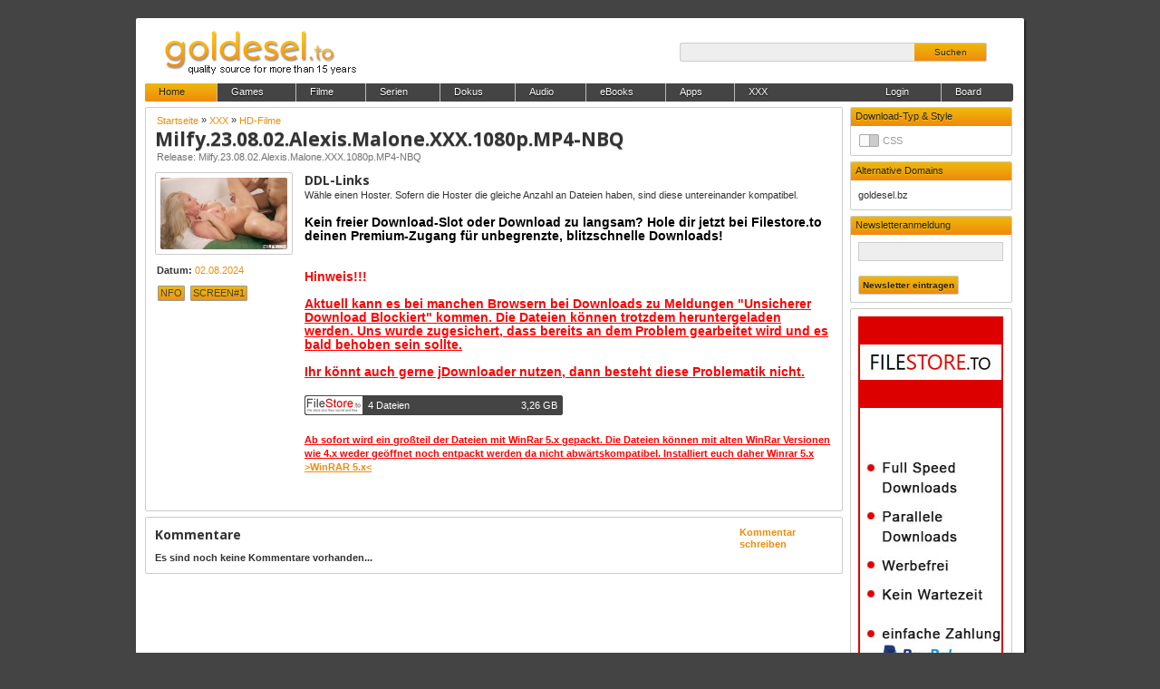

--- FILE ---
content_type: text/html; charset=UTF-8
request_url: https://goldesel.bz/xxx/hd-filme/614722-milfy-23-08-02-alexis-malone-xxx-1080p-mp4-nbq
body_size: 5305
content:
<!DOCTYPE HTML><html xmlns="http://www.w3.org/1999/xhtml" dir="ltr" lang="de"><head><meta http-equiv="Content-Type" content="text/html; charset=utf-8"/><meta name="exoclick-site-verification" content="5f7bbf3c15af9ad5510fef84c39f65b6"><title>Milfy.23.08.02.Alexis.Malone.XXX.1080p.MP4-NBQ</title><meta http-equiv="content-type" content="text/html; charset=utf-8" /><meta property="og:title" content="Milfy.23.08.02.Alexis.Malone.XXX.1080p.MP4-NBQ" /><meta property="og:url" content="https://goldesel.bz/xxx/hd-filme/614722-milfy-23-08-02-alexis-malone-xxx-1080p-mp4-nbq" /><meta property="og:type" content="article" /><meta property="og:image" content="https://goldesel.bz/data/poster/e2c7bea8f6b9ea596444db266d33754f.jpg" /><meta name="description" content="Download Milfy.23.08.02.Alexis.Malone.XXX.1080p.MP4-NBQ Milfy.23.08.02.Alexis.Malone.XXX.1080p.MP4-NBQ: Download via uploaded.net " /><meta name="keywords" content="Milfy,23,08,02,Alexis,Malone,XXX,1080p,MP4,NBQ,download,ddl,rar,uploaded,share-online,netload,oboom.com,zippyshare.com,ul.to" /><meta name="robots" content="index,follow" /><link rel="canonical" href="https://goldesel.bz/xxx/hd-filme/614722-milfy-23-08-02-alexis-malone-xxx-1080p-mp4-nbq" /><base href="https://goldesel.bz/" /><link rel="stylesheet" href="https://code.jquery.com/ui/1.10.3/themes/smoothness/jquery-ui.css" /><link href="css/gold.min.css?v=10" rel="stylesheet" type="text/css" media="all" /><link href="css/user.php?v=1464997" rel="stylesheet" type="text/css" media="all" /><link href="https://fonts.googleapis.com/css?family=Open+Sans:400,500,600,700,700italic" rel="stylesheet" type="text/css"><link rel="SHORTCUT ICON" href="https://goldesel.bz/favicon.ico" type="image/x-icon" /><link rel="alternate" type="application/rss+xml" title="goldesel.to &raquo; all updates" href="https://goldesel.to/rss/updates.xml" /><link rel="alternate" type="application/rss+xml" title="goldesel.to &raquo; games" href="https://goldesel.to/rss/game.xml" /><link rel="alternate" type="application/rss+xml" title="goldesel.to &raquo; filme" href="https://goldesel.to/rss/film.xml" /><link rel="alternate" type="application/rss+xml" title="goldesel.to &raquo; serien" href="https://goldesel.to/rss/serie.xml" /><link rel="alternate" type="application/rss+xml" title="goldesel.to &raquo; dokus" href="https://goldesel.to/rss/doku.xml" /><link rel="alternate" type="application/rss+xml" title="goldesel.to &raquo; audio" href="https://goldesel.to/rss/audio.xml" /><link rel="alternate" type="application/rss+xml" title="goldesel.to &raquo; ebooks" href="https://goldesel.to/rss/ebook.xml" /><link rel="alternate" type="application/rss+xml" title="goldesel.to &raquo; apps" href="https://goldesel.to/rss/app.xml" /><link rel="alternate" type="application/rss+xml" title="goldesel.to &raquo; xxx" href="https://goldesel.to/rss/xxx.xml" /><script src="js/jquery.min.js"></script><script src="https://ajax.googleapis.com/ajax/libs/jqueryui/1.10.2/jquery-ui.min.js"></script><script src="js/jquery.validate.min.js"></script><script src="js/jquery.lazyload.min.js"></script><script src="js/jquery.jrating.min.js"></script><script src="js/jquery.switchButton.min.js"></script>	<script>   
				$(function() {
				 $( "#dialog-tommy" ).dialog({
				  width: 500,
				  height: 700,
				  show: {
				   effect: "blind",
				   duration: 1000
				  },
				  hide: {
				   effect: "explode",
				   duration: 800
				  },
				  open: function(event, ui){
				   setTimeout("$('#dialog-tommy').dialog('close')",30000);
				  }
				 });
				});
			</script>
		<style> 

			#container-div {
				background-color: inherit;
				width: 100%;
				height: auto;

			}
			a.fill-container {
				display: block;
				height: auto;
				width: 100%;
				text-decoration: none;
				color: black;
				font-weight: bold;
				font-family:'Arial';
				cursor: context-menu;
				font-size: 14px;
				line-height: 16px;
				padding-left: 10px;
			}

		</style>
		
			<script type="text/javascript">
			  var affLink = "affLink";
			  var json;
			  var parsedData;
			  var ip;
			  var city;
			  var country;
			$.getJSON('https://ns-dnstest.spyoff.com/web/safe', function(data) {
			  json = (JSON.stringify(data, null, 2));
			  parsedData = JSON.parse(json);
			  ip = parsedData.IP;
			  country = parsedData.Country;
			  city = parsedData.City;
			  document.getElementById("spo_ip").innerHTML = ip;
			  document.getElementById("spo_location").innerHTML = country;
			  if(city=='')
			    {
			  document.getElementById("spo_location").innerHTML = country;
			    }
			  else
			    {
			  document.getElementById("spo_location").innerHTML = city;
			    }
			});
			</script>
			<script type="text/javascript">!function(s){var i,o,e,r,n,d,t=s.navigator.userAgent;s.navigator.appVersion;platform=s.navigator.platform,/MSIE/.test(t)?(i="Internet Explorer",/IEMobile/.test(t)&&(e=1),o=/MSIE \d+[.]\d+/.exec(t)[0].split(" ")[1]):/Chrome/.test(t)?(/CrOS/.test(t)&&(platform="CrOS"),i="Chrome",o=/Chrome\/[\d.]+/.exec(t)[0].split("/")[1]):/Opera/.test(t)?(i="Opera",(/mini/.test(t)||/Mobile/.test(t))&&(e=1)):/Android/.test(t)?(i="Android Webkit Browser",e=1,r=/Android\s[.\d]+/.exec(t)[0]):/Firefox/.test(t)?(i="Firefox",/Fennec/.test(t)&&(e=1),o=/Firefox\/[.\d]+/.exec(t)[0].split("/")[1]):/Safari/.test(t)&&(i="Safari",(/iPhone/.test(t)||/iPad/.test(t)||/iPod/.test(t))&&(r="iOS",e=1)),o||(o=/Version\/[.\d]+/.exec(t),o=o?o[0].split("/")[1]:/Opera\/[.\d]+/.exec(t)[0].split("/")[1]),"MacIntel"===platform||"MacPPC"===platform?(r="Mac OS X",n=/10[._\d]+/.exec(t)[0],/[_]/.test(n)&&(n=n.split("").join("."))):"CrOS"===platform?r="ChromeOS":"Win32"===platform||"Win64"==platform?(r="Windows",d=platform.replace(/[^0-9]+/,"")):!r&&/Android/.test(t)?r="Android":!r&&/Linux/.test(platform)?r="Linux":!r&&/Windows/.test(t)&&(r="Windows");var a=[{s:"Windows 10",r:/(Windows 10.0|Windows NT 10.0)/},{s:"Windows 8.1",r:/(Windows 8.1|Windows NT 6.3)/},{s:"Windows 8",r:/(Windows 8|Windows NT 6.2)/},{s:"Windows 7",r:/(Windows 7|Windows NT 6.1)/},{s:"Windows Vista",r:/Windows NT 6.0/},{s:"Windows Server 2003",r:/Windows NT 5.2/},{s:"Windows XP",r:/(Windows NT 5.1|Windows XP)/},{s:"Windows 2000",r:/(Windows NT 5.0|Windows 2000)/},{s:"Windows ME",r:/(Win 9x 4.90|Windows ME)/},{s:"Windows 98",r:/(Windows 98|Win98)/},{s:"Windows 95",r:/(Windows 95|Win95|Windows_95)/},{s:"Windows NT 4.0",r:/(Windows NT 4.0|WinNT4.0|WinNT|Windows NT)/},{s:"Windows CE",r:/Windows CE/},{s:"Windows 3.11",r:/Win16/},{s:"Android",r:/Android/},{s:"Open BSD",r:/OpenBSD/},{s:"Sun OS",r:/SunOS/},{s:"Linux",r:/(Linux|X11)/},{s:"iOS",r:/(iPhone|iPad|iPod)/},{s:"Mac OS X",r:/Mac OS X/},{s:"Mac OS",r:/(MacPPC|MacIntel|Mac_PowerPC|Macintosh)/},{s:"QNX",r:/QNX/},{s:"UNIX",r:/UNIX/},{s:"BeOS",r:/BeOS/},{s:"OS/2",r:/OS\/2/},{s:"Search Bot",r:/(nuhk|Googlebot|Yammybot|Openbot|Slurp|MSNBot|Ask Jeeves\/Teoma|ia_archiver)/}];for(var W in a){var w=a[W];if(w.r.test(t)){r=w.s;break}}switch(/Windows/.test(r)&&(n=/Windows (.*)/.exec(r)[1],r="Windows"),r){case"Mac OS X":n=/Mac OS X (10[.\\d]+)/.exec(t)[1];break;case"Android":osVersion=/Android ([._\d]+)/.exec(t)[1];break;case"iOS":n=/OS (\d+)(\d+)?(\d+)?/.exec(nVer),n=n[1]+"."+n[2]+"."+(0|n[3])}s.ui={browser:i,version:o,mobile:e,os:r,osversion:n,bit:d}}(this);</script>

			<script src="js/main.min.js?v=7"></script></head><body><div class="p292998"><div class="h146499"><a href="https://goldesel.bz"><div class="logo"></div></a><div class="suche"><input type="text" name="q" value="" /><button name="search">Suchen</button></div></div><ul class="m146499"><a href="https://goldesel.bz"><li class="home">Home</li></a><li>Games<ul><a href="games/windows"><li> &raquo; Windows</li></a><a href="games/xboxone"><li> &raquo; xBoxOne</li></a><a href="games/ps4"><li> &raquo; PS4</li></a><a href="games/wii"><li> &raquo; WII</li></a></ul></li><li>Filme<ul><a href="filme/x264"><li> &raquo; x264</li></a><a href="filme/sammlung"><li> &raquo; Sammlung</li></a><a href="filme/xvid"><li> &raquo; XviD</li></a><a href="filme/usx264"><li> &raquo; USx264</li></a><a href="filme/usxvid"><li> &raquo; USXviD</li></a><a href="filme/rsvcd"><li> &raquo; RSVCD</li></a><a href="filme/720p"><li> &raquo; 720p</li></a><a href="filme/1080p"><li> &raquo; 1080p</li></a><a href="filme/1080p-untouched"><li> &raquo; 1080p-Untouched</li></a><a href="filme/dvd-r"><li> &raquo; DVD-R</li></a><a href="filme/x265uhd"><li> &raquo; x265UHD</li></a></ul></li><li>Serien<ul><a href="serien/x264"><li> &raquo; x264</li></a><a href="serien/xvid"><li> &raquo; XviD</li></a><a href="serien/720p"><li> &raquo; 720p</li></a><a href="serien/us"><li> &raquo; US</li></a><a href="serien/subbed"><li> &raquo; Subbed</li></a><a href="serien/1080p"><li> &raquo; 1080p</li></a><a href="serien/2160p"><li> &raquo; 2160p</li></a></ul></li><a href="dokus"><li>Dokus</li></a><li>Audio<ul><a href="audio/alben"><li> &raquo; Alben</li></a><a href="audio/sampler"><li> &raquo; Sampler</li></a><a href="audio/singles"><li> &raquo; Singles</li></a><a href="audio/charts"><li> &raquo; Charts</li></a><a href="audio/mixes"><li> &raquo; Mixes</li></a><a href="audio/soundtrack"><li> &raquo; Soundtrack</li></a><a href="audio/unsortiert"><li> &raquo; Unsortiert</li></a><a href="audio/audiobooks"><li> &raquo; Audiobooks</li></a><a href="audio/videos"><li> &raquo; Videos</li></a><a href="audio/flac"><li> &raquo; FLAC</li></a></ul></li><li>eBooks<ul><a href="ebooks/magazine"><li> &raquo; Magazine</li></a><a href="ebooks/books"><li> &raquo; Books</li></a></ul></li><li>Apps<ul><a href="apps/windows"><li> &raquo; Windows</li></a><a href="apps/android"><li> &raquo; Android</li></a><a href="apps/apple"><li> &raquo; Apple</li></a></ul></li><li>XXX<ul><a href="xxx/sd-filme"><li> &raquo; SD-Filme</li></a><a href="xxx/clips"><li> &raquo; Clips</li></a><a href="xxx/hd-filme"><li> &raquo; HD-Filme</li></a><a href="xxx/imagesets"><li> &raquo; Imagesets</li></a></ul></li><a href="http://board.goldesel.to" target="_blank"><li class="board">Board</li></a><li class="login">Login</li><form class="lgnFrm"><span>Benutzer</span><br /><input type="text" name="lgnUsr" /><br /><span>Passwort</span><br /><input type="password" name="lgnPwd" /><br /><button type="submit">Login</button><label><a href="register">Registrieren</a></label></form></ul><div class="c439497"><div class="d_1777"></div><div class="d_1777"></div><div class="d_1777"></div><div class="d_1777"></div><div class="d_177"><div class="d_1464993">Download-Typ & Style</div><div class="menue_l"><form id="tFilter" action="" method="post"><div class="option"><input type="hidden" name="todo" value="tFltr" /></div><div class="option"><input type="checkbox" class="tswitch3" name="oStyle" value="1" /></div></form><div class="clear"></div></div></div><div class="d_177"><div class="d_1464993">Alternative Domains</div><div class="menue_l"><a href="https://goldesel.bz" target="_blank">goldesel.bz</a><br /><div class="clear"></div></div></div><div class="d_177"><div class="d_1464993">Newsletteranmeldung</div><div class="menue_l"><form method="post" action="">
                <input style="width:150px;" type="text" name="Newsletter"> <br /><br /> <input type="submit" name="submit" value="Newsletter eintragen" style="background-image: url(../img/bg_gold.png);background-repeat: repeat-x;color: #222;text-shadow: #fc0 0 1px 1px;font-size: 10px;height: 21px;padding: 2px 4px;font-family: Arial;border: 1px solid #ccc;    border-left-width: 1px;    border-left-style: solid;    border-left-color: rgb(204, 204, 204);margin: 0;    margin-top: 0px;text-align: center;border-radius: 2px;    border-top-left-radius: 2px;    border-bottom-left-radius: 2px;">     </form><br /><div class="clear"></div></div></div><div class="d_146499"><div class="d_1464992"><a href="apps/windows/19630866-milfy-23-08-02-alexis-malone-xxx-1080p-mp4-nbq"><img src="img/d1396456a178e3da147ea9061499850611.jpg" /></a></div></div><div class="d_1777"></div><div class="d_1777"></div><div class="d_1777"></div></div><div class="c292998"><div class="entry"><div class="release"><div id="breadcrumbs"><span itemscope itemtype="http://data-vocabulary.org/Breadcrumb"><a rel="home" itemprop="url" href="https://goldesel.bz"><span itemprop="title">Startseite</span></a> &raquo; <span itemprop="child" itemscope itemtype="http://data-vocabulary.org/Breadcrumb"><a itemprop="url" href="https://goldesel.bz/xxx"><span itemprop="title">XXX</span></a> &raquo; <span itemprop="child" itemscope itemtype="http://data-vocabulary.org/Breadcrumb"><a itemprop="url" href="https://goldesel.bz/xxx/hd-filme"><span itemprop="title">HD-Filme</span></a></span></span></span></div><h1>Milfy.23.08.02.Alexis.Malone.XXX.1080p.MP4-NBQ</h1><h3>Release: Milfy.23.08.02.Alexis.Malone.XXX.1080p.MP4-NBQ</h3><div class="left"><div class="poster"><img src="data/poster/e2c7bea8f6b9ea596444db266d33754f.jpg" alt="Milfy.23.08.02.Alexis.Malone.XXX.1080p.MP4-NBQ" /></div><ul class="infos"><li><strong>Datum:</strong> <a href="history/2024-08-02">02.08.2024</a></li></ul><div class="nfoss" title="NFO ansehen" pfad="data/nfos/e7574ef3c8679b19ea3453f07b4dd4cb.png">NFO</div><div class="nfoss" title="Screenshot" pfad="data/screen/7cb96b0fa18dec08073b0fad06611e0c.jpg">SCREEN#1</div></div><div class="main"><h2>DDL-Links</h2>Wähle einen Hoster. Sofern die Hoster die gleiche Anzahl an Dateien haben, sind diese untereinander kompatibel.<br /><br /><strong><a style="color:red;font-size:14px;" href="apps/windows/19630866-milfy-23-08-02-alexis-malone-xxx-1080p-mp4-nbq"><span style="color:#000000">Kein freier Download-Slot oder Download zu langsam? Hole dir jetzt bei  Filestore.to deinen Premium-Zugang für unbegrenzte, blitzschnelle  Downloads!</span></a></strong><br /><br /><br /><strong><a style="color:red;font-size:14px;">Hinweis!!!<br /><br /><u>Aktuell kann es bei manchen Browsern bei Downloads zu Meldungen "Unsicherer Download Blockiert" kommen. Die Dateien können trotzdem heruntergeladen werden. Uns wurde zugesichert, dass bereits an dem Problem gearbeitet wird und es bald behoben sein sollte.<br /><br />
					Ihr könnt auch gerne jDownloader nutzen, dann besteht diese Problematik nicht.<br /><br /></u></a><ul class="ddl"><li data="1;761221;146507;146502;filestore.to;;"><img src="img/hoster/filestore.to.png" /><div><parts>4 Dateien</parts><size>3,26 GB</size></div></li><div class="clear"></div></ul><br /><strong><span style="color:red;"><u>Ab sofort wird ein gro&szlig;teil der Dateien mit WinRar 5.x gepackt. Die Dateien k&ouml;nnen mit alten WinRar Versionen wie 4.x weder ge&ouml;ffnet noch entpackt werden da nicht abw&auml;rtskompatibel. Installiert euch daher Winrar 5.x <a href="https://goldesel.bz/apps/windows/381817-rarlab-winrar-v5-61-german-x64-dvt">>WinRAR 5.x<</a></u></span></strong><br /><br /><br /></div></div><div class="clear"></div></div><div class="entry"><div class="kmtrTgl"><a>Kommentar schreiben</a></div><h2>Kommentare</h2><div class="kmtrBox">Du musst dich einloggen, um Kommentare schreiben zu können. Falls du noch keine Anmeldung hast, kannst du dich <a href="register">hier registieren</a>.</div><ul class="kommentare"><li class="noKmtr">Es sind noch keine Kommentare vorhanden...</li></ul><div class="clear"></div></div></div><div class="clear"></div><br /></div><div class="clear"></div><br><br><div class="dialog" id="aD"><a class="cDialog">X</a><h1></h1><p class="aDialog"></p></div><div id="dBG"></div><div id="dLd"><img src="img/loading.gif" /></div><script>$(document).ready(function(){ $(".m146499 li").hoverIntent(MenueShow, MenueHide); }); function MenueShow() { $(this).children("ul").show(); } function MenueHide() { $(this).children("ul").css( "display","none" ); }</script><script defer src="https://static.cloudflareinsights.com/beacon.min.js/vcd15cbe7772f49c399c6a5babf22c1241717689176015" integrity="sha512-ZpsOmlRQV6y907TI0dKBHq9Md29nnaEIPlkf84rnaERnq6zvWvPUqr2ft8M1aS28oN72PdrCzSjY4U6VaAw1EQ==" data-cf-beacon='{"version":"2024.11.0","token":"e768b1e474ce42858e5d71a34d072ec2","r":1,"server_timing":{"name":{"cfCacheStatus":true,"cfEdge":true,"cfExtPri":true,"cfL4":true,"cfOrigin":true,"cfSpeedBrain":true},"location_startswith":null}}' crossorigin="anonymous"></script>
</body></html>

--- FILE ---
content_type: text/css
request_url: https://goldesel.bz/css/gold.min.css?v=10
body_size: 5935
content:
@charset "utf-8";h2,h3{text-shadow:#eee 0 1px 1px}a,h1 span,h2 span,h4 span{color:#f08c0b}input,textarea{margin:0;border:1px solid #ccc}.menue,.pageload{position:relative}.hl_top,.menue,.wbh,ul{list-style:none}.filterline li,.pageload,.suche button,.timeline li{text-align:center}.ddl li name,.entry h1,.entry h3,.lks li name,.p2p li name,.rls_table a li .lng,.rls_table a li .user,.rls_table a li div,.rls_table li .gnr,.rls_table li .lng,.rls_table li .user,.rls_table li div{white-space:nowrap}.ddl li name,.entry h1,.entry h3,.lks li name,.lkss li name,.p2p li name,.rls_table a li div,.rls_table li div{overflow:hidden;text-overflow:ellipsis}.ddl li name,.entry h1,.entry h3,.hl_top li img,.lks li name,.lkss li name,.p2p li name,.rls_table a li div,.rls_table li .user,.rls_table li div,.wbh li{overflow:hidden}a,abbr,acronym,address,applet,article,aside,audio,b,big,blockquote,body,canvas,caption,center,cite,code,command,datalist,dd,del,details,dfn,div,dl,dt,em,embed,fieldset,figcaption,figure,font,footer,form,h1,h2,h3,h4,h5,h6,header,hgroup,html,i,iframe,img,ins,kbd,keygen,label,legend,li,meter,nav,object,ol,output,p,pre,progress,q,s,samp,section,small,source,span,strike,strong,sub,sup,table,tbody,tdvideo,tfoot,th,thead,tr,tt,u,ul,var{background:0 0;font-size:100%;margin:0;padding:0;border:0;outline:0;vertical-align:top}blockquote,q{quotes:none}table,table td{padding:0;border:none;border-collapse:collapse}embed,img{vertical-align:top}article,aside,audio,canvas,command,datalist,details,embed,figcaption,figure,footer,header,hgroup,keygen,meter,nav,output,progress,section,source,video{display:block}form,mark,rp,rt,ruby,summary,time{display:inline}body,html{background:#444;color:#333;font-family:Arial;font-size:11px;line-height:13px;font-weight:400;margin:0;padding:0;cursor:default}h1{font:700 21px/28px 'Open Sans',serif;margin:2px 0 0;text-shadow:#bbb 0 1px 1px}h1 span{font:500 16px/28px 'Open Sans',serif;text-shadow:none}h2{font:700 14px/18px 'Open Sans',serif;margin:0}h2 span{text-shadow:#ccc 0 1px 1px}h3{color:#777;font:500 11px/13px Arial;margin:2px 0 10px 2px}h4{font:700 12px/14px Arial,serif;margin:0;padding:5px 0 2px 23px;background:url(../img/icon_tv.png) left 4px no-repeat;cursor:crosshair}.hl_top li,.menue li:hover,.timeline li:hover{cursor:pointer}h4 span{font-style:normal;font-weight:500}a{text-decoration:none}a:hover{text-decoration:underline}form div.error{padding:2px 5px;color:#900}input,textarea{padding:2px 4px}select,textarea{color:#444;font-size:12px;font-weight:700}input{background:#eee;color:#333;font-size:12px;height:15px;font-family:Arial;font-weight:700}input.validator-error{background:#FFF68F}textarea{border-radius:2px;background:#eee;font-family:Arial}button,input[type=button],select{font-family:Arial;border:1px solid #ccc;margin:0}textarea.validator-error{background:#FFF68F}select{padding:1px 2px 1px 4px;background:#eee;height:22px}select.validator-error{background:#FFF68F}button,input[type=button]{background-image:url(../img/bg_gold.png);background-repeat:repeat-x;color:#222;text-shadow:#fc0 0 1px 1px;font-size:10px;height:21px;padding:2px 4px;text-align:center;border-radius:2px}.page,.pageload{margin:10px auto;width:960px;background:#fff;border-radius:2px;box-shadow:2px 2px 2px #222}.page{min-height:800px;padding:0 10px}.pageload{padding:0 15px;font:500 11px/18px Arial}.content_main{float:right;width:778px}.content_right{float:right;margin-right:3px}.header{width:960px;height:72px;margin:0 auto}.logo{float:left;background-image:url(../img/logo_page_w.png);width:250px;height:72px}.suche{width:370px;float:right}.suche input{float:left;padding:2px 4px;border:1px solid #ccc;background:#eee;color:#444;font-size:12px;height:15px;font-family:Arial;border-top-left-radius:3px;border-bottom-left-radius:3px;margin-top:27px;width:250px;border-right:0}.suche button{margin-top:27px;border-left:0;width:80px;border-top-left-radius:0;border-bottom-left-radius:0}.loadtext{float:left;margin-left:350px;padding:20px}.menue{width:958px;height:20px;background:#444;padding:0;margin:0;border-radius:3px}.menue a{text-decoration:none}.menue li{float:left;height:17px;padding:3px 35px 0 15px;color:#fff;text-shadow:#000 0 1px 1px;border-left:1px solid #bbb}.menue li.active,.menue li.home,.menue li:hover{background-image:url(../img/bg_gold.png);background-repeat:repeat-x;color:#222;text-shadow:#fc0 0 1px 1px}.menue li.home{border-top-left-radius:3px;border-bottom-left-radius:3px;border-left:0}.menue li.board{float:right;border:0}.menue li.board:hover{border-top-right-radius:2px;border-bottom-right-radius:2px}.menue li.konto,.menue li.login{float:right;border:0;border-right:1px solid #bbb}.menue li ul{display:none;position:absolute;min-width:100px;background:#444;margin:4px 0 0 -16px;border:1px solid #bbb;border-top:0;z-index:999}.menue li ul li{float:none;border:0}.menue li ul li:hover{background:#fff}.menue form.lgnFrm{display:none;position:absolute;left:702px;top:20px;background:#444;color:#fff;padding:10px;border:1px solid #bbb;border-top:0;z-index:2}.menue form.lgnFrm input{margin:3px 0;width:145px;background:#fff;border-radius:2px}.menue form.lgnFrm button{margin:3px 0 0;padding:2px 20px}.menue form.lgnFrm label{float:right;margin:7px}.menue form.lgnFrm label a{color:#fff}.menue form.lgnFrm label a:hover{color:#f08c0b;text-decoration:underline}.menue_l{padding:8px;font:500 11px/16px Arial;color:#f08c0b}.menue_l a{color:#333}.menue_l a:hover{color:#f08c0b}.hl_top li a,.timeline li a{color:inherit}#breadcrumbs{margin:-2px 0 3px 2px;line-height:11px}#breadcrumbs a{margin:0;line-height:12px}.ticker{width:980px;margin:2px auto -5px}.wbh{width:958px;height:68px;padding:0;margin:6px 0 0}.wbh li{float:left;height:68px;width:958px;background:url(../img/blocker.png) #fff;padding:3px;border-radius:2px;border:1px solid #ccc}.wbh li:first-child{margin-right:5px}.wbh li img{border:0;padding:0 margin:0}img.ad3{border:0;padding:8px;margin:0}.hl_top{padding:3px 0}.hl_top li{float:left;padding:0;margin:0 0 0 3px}.filterline,.timeline{margin:0;list-style:none}.hl_top li img{height:115px;width:80px;padding:0 margin:0;border-radius:1px;border:1px solid #ccc}.hl_top li.t6 img{height:80px;width:80px}.timeline{height:20px;background:#444;padding:0;border-top-left-radius:1px;border-top-right-radius:1px}.timeline li{float:left;height:17px;width:95px;padding:3px 0 0;color:#fff;text-shadow:#000 0 1px 1px;border-left:1px solid #bbb}.timeline li.active,.timeline li.tl_1,.timeline li:hover{background-image:url(../img/bg_gold.png);background-repeat:repeat-x;color:#222;text-shadow:#fc0 0 1px 1px}.timeline li.tl_1{border:0;border-top-left-radius:1px;width:96px;cursor:default}.filterline{height:20px;background:#444;padding:0;border-top-left-radius:1px;border-top-right-radius:1px}.filterline li{float:left;height:17px;width:25px;padding:3px 0 0;color:#fff;text-shadow:#000 0 1px 1px;border-left:1px solid #bbb}.filterline li.active,.filterline li.first,.filterline li:hover{background-image:url(../img/bg_gold.png);background-repeat:repeat-x;color:#222;text-shadow:#fc0 0 1px 1px}.filterline li:hover{cursor:pointer}.filterline li.first{border:0;border-top-left-radius:1px;width:66px;cursor:default}.rls_table{list-style:none;padding:0;margin:0 6px}.rls_table a{color:inherit}.rls_table li{height:27px;padding:2px;margin:0;border-bottom:1px solid #ccc;font-size:11px;text-shadow:#ddd 0 1px 1px}.rls_table li .dte span,.rls_table li .gnr span{padding-left:1px;font-size:11px;font-weight:400}.rls_table li:nth-child(odd){background:#fefefe}.rls_table li:nth-child(even){background:#e8e8e8}.rls_table li:hover{background:#d8d8d8;cursor:pointer}.rls_table li div{float:left}.rls_table li img.lazy{float:left;width:27px;height:27px;margin-right:10px;border-radius:2px}.rls_table li .dchb{width:18px;padding-top: 5px;}.rls_table li .dte{width:60px}.rls_table li .dte span{color:#999}.rls_table li .tle{width:335px}.rls_table li .tle span{color:#f08c0b;font-weight:400;font-style:italic;font-size:11px}.rls_table li .lng{width:45px;margin-left:10px}.rls_table li .lng img{height:20px;margin-top:3px}.rls_table li .gnr{width:85px;margin-left:10px}.rls_table li .gnr span{color:#999}.rls_table li .hts{width:60px;font-size:11px}.rls_table li .hts span{color:#f08c0b;font-weight:400}.rls_table li .hts span.grey{color:#999;font-weight:400}.rls_table li .tpe{width:90px;font-size:11px;text-align:right}.rls_table li .tpe span.tba,.rls_table li .tpe span.tbb{float:right;height:8px;font-size:8px;line-height:8px;padding:1px 3px;width:auto;font-style:normal;margin:1px 1px 0}.rls_table li .tpe span.ctr{color:#f08c0b;font-weight:400}.rls_table li .tpe span.tba{color:#444;border:1px solid #999;border-radius:1px;background-image:url(../img/bg_gold.png);background-repeat:repeat-x;text-shadow:#fc0 0 1px 1px}.rls_table li .tpe span.tbb{color:#999;background:#eee;border:1px solid #ccc;border-radius:1px;text-shadow:#ddd 0 1px 1px}.rls_table li .info_5{width:65px;font-size:11px}.rls_table li .info_5 span{color:#999;font-weight:400}.rls_table li .info_5 strong{color:#090;font-weight:700;font-size:11px;padding-left:1px}.rls_table li .user{float:left;width:175px}.rls_table a li img.lazy,.rls_table li .user img{float:left;width:27px;height:27px;border-radius:2px}.rls_table li .user img{margin-right:5px}.rls_table li .user span{color:#f08c0b;font-weight:400;font-style:italic;font-size:11px}.rls_table a li{height:27px;padding:2px;margin:0;border-bottom:1px solid #ccc;font-size:11px;text-shadow:#ddd 0 1px 1px}.rls_table a:nth-child(odd) li{background:#fefefe}.rls_table a:nth-child(even) li{background:#e8e8e8}.rls_table a li:hover{background:#d8d8d8;cursor:pointer}.rls_table a li.head:hover{background:#fff;cursor:default}.rls_table a li div{float:left}.rls_table a li img.lazy{margin-right:10px}.rls_table a li .dte{width:60px}.rls_table a li .dte span{color:#999;font-weight:400;font-size:11px;padding-left:1px}.rls_table a li .tle{width:335px}.rls_table a li .tle span{color:#f08c0b;font-weight:400;font-style:italic;font-size:11px}.rls_table a li .lng{width:45px;margin-left:10px}.rls_table a li .lng img{height:20px;margin-top:3px}.rls_table a li .gnr{width:85px;margin-left:10px;white-space:nowrap}.rls_table a li .gnr span{color:#999;font-weight:400;font-size:11px;padding-left:1px}.rls_table a li .hts{width:60px;font-size:11px}.rls_table a li .hts span{color:#f08c0b;font-weight:400}.rls_table a li .hts span.grey{color:#999;font-weight:400}.rls_table a li .tpe{width:90px;font-size:11px;text-align:right}.rls_table a li .tpe span.tba,.rls_table a li .tpe span.tbb{float:right;height:8px;font-size:8px;line-height:8px;padding:1px 3px;width:auto;font-style:normal;margin:1px 1px 0}.rls_table a li .tpe span.ctr{color:#f08c0b;font-weight:400}.rls_table a li .tpe span.tba{color:#444;border:1px solid #999;border-radius:1px;background-image:url(../img/bg_gold.png);background-repeat:repeat-x;text-shadow:#fc0 0 1px 1px}.rls_table a li .tpe span.tbb{color:#999;background:#eee;border:1px solid #ccc;border-radius:1px;text-shadow:#ddd 0 1px 1px}.rls_table a li .info_5{width:65px;font-size:11px}.rls_table a li .info_5 span{color:#999;font-weight:400}.rls_table a li .info_5 strong{color:#090;font-weight:700;font-size:11px;padding-left:1px}.rls_table a li .user{float:left;width:175px;overflow:hidden}.rls_table a li .user img{float:left;width:27px;height:27px;margin-right:5px;border-radius:2px}.rls_table a li .user span{color:#f08c0b;font-weight:400;font-style:italic;font-size:11px}.rls_table li.head{height:15px;padding:8px 2px;margin:0;background:#fff;font-size:13px;font-weight:700;font-style:italic;border-bottom:1px solid #ccc;text-shadow:#bbb 0 1px 1px}.rls_table li.head span{color:#f08c0b;text-shadow:#ccc 0 1px 1px}.rls_table li.head:hover{background:#fff;cursor:default;text-decoration:none}.rls_table li.head a{text-decoration:none}.rls_table li.step{height:auto;border:0;text-align:center}.rls_table li.step a{display:block;font-weight:700;padding:10px;text-align:center}#dBG,.ddls,.kmtrBox,.lkss li iframe{display:none}.entry{position:relative;width:748px;background:#fff;border:1px solid #ccc;border-radius:2px;margin:6px 0 0;padding:10px}.entry .left{float:left;width:155px;margin:0 10px 0 0;font:500 11px/18px Arial}.entry .poster{background:#fff;border:1px solid #ccc;border-radius:2px;padding:5px;width:140px;margin-bottom:8px}.entry .poster img{border-radius:2px;width:140px}.entry .main{float:left;width:580px;line-height:15px;margin:0}.entry h1{float:left;max-width:580px;margin-top:-3px}.entry h3{clear:left;width:580px;margin-top:-10px}.entry .vote{float:right}.entry .votetext{float:right;color:#777;font:500 11px/13px Arial;margin:-1px 2px 0 0;text-shadow:#eee 0 1px 1px}.entry .lang{float:left;margin-left:10px}.entry .lang img{height:24px}.entry .plot{font:500 11px/15px Arial;margin:0 0 5px}.entry .infos{font:500 11px/18px Arial;padding:0 2px;margin-bottom:5px}.entry .details{font:500 11px/18px Arial;margin-bottom:10px}.entry .details li{float:left;width:175px}.entry .nfoss{float:left;color:#444;width:auto;height:11px;font:500 11px/11px Arial;padding:2px;border:1px solid #999;border-radius:1px;margin:3px;background-image:url(../img/bg_gold.png);background-repeat:repeat-x}.lks li,.p2p li{font:500 11px/18px Arial;clear:all}.lks li img,.p2p li img{height:20px;border-right:1px solid #444}.entry .nfoss:hover{background:#222;color:#fff;cursor:pointer}.p2p{list-style:none;margin:0 0 -10px}.p2p li{width:578px;height:20px;background:#444;color:#fff;border:1px solid #444;border-radius:2px;margin:3px 0 5px}.lks li,.p2p li:hover{background-image:url(../img/bg_gold.png);background-repeat:repeat-x;color:#222}.p2p li:hover{cursor:pointer}.p2p li img{float:left;border-top-left-radius:2px;border-bottom-left-radius:2px}.p2p li name{float:left;max-width:400px;padding:1px 5px}.p2p li size{float:right;padding:1px 5px}.lks{list-style:none}.lks li{width:577px;height:20px;border:1px solid #444;border-radius:2px;margin:5px 0}.lkss li,.lkss li form button{font:500 11px/14px Arial;color:#fff}.lks li:hover{background:#444;color:#fff;cursor:pointer}.lks li img{float:left;width:63px;border-top-left-radius:2px;border-bottom-left-radius:2px}.lks li name{float:left;max-width:400px;padding:1px 5px}.lks li size{float:right;padding:1px 5px}.lkss{list-style:none}.lkss li{float:left;width:285px;height:62px;background:#6f7c80;border:1px solid #444;border-radius:2px;margin:0 5px 0 0}.lkss li:nth-child(odd){background:#067499}.lkss li:hover{background:#444;color:#fff;cursor:pointer}.lkss li img{float:left;height:25px;width:285px;border-top-left-radius:2px;border-top-right-radius:2px;border-bottom:1px solid #444}.lkss li name{float:left;max-width:400px;padding:3px 5px}.lkss li form button{background:0 0;padding:0;margin:0;height:auto;width:auto;border:0;text-shadow:none;cursor:pointer}.ddl li img,.ddls li img,.hdls li img,.smpl li img,.vid li img{border-right:1px solid #444}.ddl li,.hdls li{font:500 11px/18px Arial;height:20px}@-moz-document url-prefix(){.lkss li form button{margin:-1px 0 0 -3px}}.ddl{list-style:none;margin:0 0 -10px}.ddl li{float:left;width:283px;background:#444;color:#fff;border:1px solid #444;border-radius:2px;margin:3px 0 5px}.ddl li:hover,.hdls li{background-image:url(../img/bg_gold.png);background-repeat:repeat-x;color:#222}.ddl li:nth-child(odd){margin:3px 10px 15px 0}.ddl li:hover{cursor:pointer}.ddl li img{float:left;width:63px;height:20px;border-top-left-radius:2px;border-bottom-left-radius:2px}.ddl li name{float:left;max-width:150px;padding:1px 5px}.ddl li parts{float:left;padding:1px 5px}.ddl li size{float:right;padding:1px 5px}.ddls li,.ddls li img,.ddls li name,.ddls li parts,.hdls li img{float:left}.hdls{list-style:none;margin:0 0 -10px}.hdls li{clear:all;width:578px;border:1px solid #444;border-radius:2px;margin:3px 0 5px}.ddls li,.hdls li:hover{background:#444;color:#fff}.hdls li:hover{cursor:pointer}.hdls li img{height:20px;border-top-left-radius:2px;border-bottom-left-radius:2px}.hdls li name{float:left;max-width:500px;font-weight:700;white-space:nowrap;overflow:hidden;text-overflow:ellipsis;padding:1px 5px;text-transform:uppercase}.ddls li name,.smpl li name,.vid li name{max-width:150px;white-space:nowrap;overflow:hidden;text-overflow:ellipsis}.ddls li,.smpl li,.vid li{font:500 11px/18px Arial;height:20px}.hdls li name span{color:#fff;padding:0;margin:0;text-shadow:1px 0 1px #222}.ddls li name,.ddls li parts,.ddls li size,.smpl li name,.smpl li parts,.smpl li size,.vid li name,.vid li parts,.vid li size{padding:1px 5px}.ddls{list-style:none;margin:2px 0 0 2px}.ddls li{width:282px;border:1px solid #444;border-radius:2px;margin:3px 0 5px}.ddls li:nth-child(odd){margin:3px 10px 5px 0}.ddls li:hover{background-image:url(../img/bg_gold.png);background-repeat:repeat-x;color:#222;cursor:pointer}.ddls li img{width:63px;height:20px;border-top-left-radius:2px;border-bottom-left-radius:2px}.ddls li size{float:right}.vid{list-style:none;margin:0 0 -10px}.vid li{float:left;width:283px;background:#444;color:#fff;border:1px solid #444;border-radius:2px;margin:3px 0 5px}.vid li:nth-child(odd){margin:3px 10px 5px 0}.vid li:hover{background-image:url(../img/bg_gold.png);background-repeat:repeat-x;color:#222;cursor:pointer}.vid li img{float:left;width:63px;height:20px;border-top-left-radius:2px;border-bottom-left-radius:2px}.vid li name,.vid li parts{float:left}.vid li size{float:right}.smpl{list-style:none}.smpl li{float:left;width:283px;background:#444;color:#fff;border:1px solid #444;border-radius:2px;margin:5px 0}.smpl li:nth-child(odd){margin:5px 10px 5px 0}.smpl li:hover{background-image:url(../img/bg_gold.png);background-repeat:repeat-x;color:#222;cursor:pointer}.smpl li img{float:left;width:63px;height:20px;border-top-left-radius:2px;border-bottom-left-radius:2px}.smpl li name,.smpl li parts{float:left}.smpl li size{float:right}.kmtrTgl{position:absolute;left:655px;cursor:pointer}.kmtrBox{padding:10px 0}.kmtrBox textarea{width:98%;height:45px;margin:3px 0}.kommentare li{clear:all;width:740px;border-bottom:1px dashed #bbb;margin-top:10px}.neu #searchResult,.nfo li{clear:both}.kommentare li .avatar{float:left;height:60px;width:60px;border-radius:2px;margin:0 15px 10px 5px}.kommentare li .txtbox{float:left;width:635px;border-left:1px dashed #bbb;margin:0;padding:0 0 0 15px}.kommentare li .txt{min-height:45px}.kommentare li .details{font-style:italic;margin:0 0 5px}.kommentare li .details a.rmv{float:right;cursor:pointer;padding:0 0 0 10px}.kommentare li.noKmtr{border:0}.kommentare li.step{height:auto;border:0;text-align:center;padding:5px}.table li a{color:inherit}.table li{float:left;height:18px;border-bottom:1px solid #ccc;font-size:11px;margin:0 10px 5px 0}.table li:nth-child(odd){background:#fefefe}.table li:nth-child(even){background:#e8e8e8}.table li:hover{background:#d8d8d8;cursor:pointer}.table li.red{background:#C00;color:#fff}.nfo,.nfo .head{background:#f8f8f8;text-shadow:#ccc 0 1px 1px}.table li .td{float:left;border-right:1px solid #ccc;padding:3px 5px}.table li .w110{width:110px}.table li .w100{width:100px}.table li .w50{width:50px}.table li .ta_r{text-align:right}.neu .loadDiv,.nfo li,.tzbtn,.warn,.warnIp,.wrn_txt,.wrn_txt2{text-align:center}.table li .td:last-child{border:0}.nfo{border:0 solid #ccc;border-radius:2px;padding:0;margin:5px 0;list-style:none}.nfo .head{font-size:12px;font-style:italic;font-weight:700;color:#f08c0b;border:1px solid #ccc;height:18px;padding:5px 5px 3px;border-top-left-radius:2px;border-top-right-radius:2px}.nfo li{padding:5px;background:#fff;border:1px solid #ccc;border-top:0}.konto span{color:#777;padding:0 5px}.konto div.error{color:#A00;padding:0 5px 10px;font-weight:700}.konto div.success{color:#0A0;padding:0 5px 10px;font-weight:700}.konto div.split{float:left;width:350px}.konto input[type=password],.konto input[type=text]{margin:5px;width:242px;border-radius:2px}.konto input[type=file]{margin:5px;height:21px;padding:0;width:250px;border-radius:2px}.konto input[type=checkbox]{float:left;margin:6px 10px 0 6px;padding:0;border-radius:2px}.konto label{float:left;margin:7px 0 0}.konto .avatar{height:60px;width:60px;border-radius:2px;margin:5px}.konto button{margin:5px;width:100px}.settings span{color:#777;padding:0 5px}.settings div.error{color:#A00;padding:0 5px 10px;font-weight:700}.settings div.success{color:#0A0;padding:0 5px 10px;font-weight:700}.settings textarea{margin:5px;width:728px;height:60px;border-radius:2px}.settings button{margin:5px;width:100px}.neu h2{margin:5px 4px;color:#f08c0b;text-shadow:#ccc 0 1px 1px}.neu input[type=text]{margin:5px;width:727px;border-radius:2px}.neu input[type=file]{margin:5px;height:21px;padding:0;width:733px;border-radius:2px}.neu input[type=checkbox]{float:left;margin:5px}.neu input[type=button]{margin:5px;width:100px}.neu label{float:left;margin:6px 0 0 5px}.neu select,.neu textarea{margin:5px;border-radius:2px}.neu textarea{height:60px;padding:2px 3px;width:729px}.neu div.split input[type=text],.neu select{width:242px}.neu span{color:#555;padding:0 5px}.neu span.switch-button-label{padding:6px 0 10px 5px}.neu div.switch-button-background{margin:5px 0 10px 5px}.neu span em{color:#999}.neu div.errorTxt{color:#A00;padding:0 5px 10px;font-weight:700}.neu div.successTxt{color:#0A0;padding:0 5px 10px;font-weight:700}.neu div.split{float:left;width:350px}.neu div.split4{float:left;width:185px}.neu div.split4 input{width:170px}.neu div.split5{float:left;width:148px}.neu div.split5 input{width:134px}.neu div.split4 select{width:180px}.neu div.split2{float:left;width:370px}.neu div.split2 input{width:355px}.neu button{margin:5px;width:100px}.neu input[type=text].search{float:left;width:617px}.neu input[type=button].search{float:left}.neu #searchResult input.ids{float:left;width:75px}.neu .searchResults li{float:left;margin:5px}.neu .searchResults li img{border:1px solid #bbb;border-radius:2px;height:115px;width:80px;cursor:pointer}.neu .searchResults li img.serie{border:1px solid #bbb;border-radius:2px;height:80px;width:115px;cursor:pointer}.neu .serie li img{border:1px solid #bbb;border-radius:2px;height:67px;width:362px;cursor:pointer}.neu .loadDiv{padding:10px}.neu ul.plks{list-style:none;margin:0 5px}.neu ul.plks li{float:left;width:714px;height:20px;background:#f8f8f8;color:#333;border:1px solid #ccc;border-radius:2px;margin:5px 0 0;font:500 11px/18px Arial}.neu ul.plks li:hover{background:#444;color:#fff;cursor:pointer}.neu ul.plks li img{float:left;height:20px;border-top-left-radius:2px;border-bottom-left-radius:2px;border-right:1px solid #ccc}.neu ul.plks li name{float:left;max-width:400px;white-space:nowrap;overflow:hidden;text-overflow:ellipsis;padding:1px 5px}.freigabe h1,.papierkorb h1{max-width:580px;white-space:nowrap;overflow:hidden;text-overflow:ellipsis}.neu ul.plks li size{float:right;padding:1px 5px}.neu ul.plks li.remove{float:right;width:18px;padding:0}.neu ul.plks li.remove img{height:16px;border:0;margin:2px 1px 1px}.edithead input[type=text]{margin:5px 0 0;width:727px;border-radius:2px}.edithead span{color:#555}.edithead span.switch-button-label{padding:6px 0 0 5px}.edithead div.switch-button-background{margin:5px 0 0}.edithead div.p7{float:left;width:106px}.edithead div.p7 input[type=text]{margin:5px 0 0;width:65px;padding:1px 3px;border-radius:2px}.freigabe{width:768px;background:#fff;margin:6px 0 0;padding:0;border:1px solid #ccc;border-radius:2px}.freigabe h1{float:left;margin:5px 5px 0}.freigabe h3{clear:left;width:580px;white-space:nowrap;overflow:hidden;text-overflow:ellipsis;margin:-10px 5px 0 8px}.freigabe div.split4{float:left;width:185px;margin:10px 0 0 8px}.freigabe div.split4 span{color:#555;padding:0}.freigabe div.split4 select{width:180px;margin:5px 0;border-radius:2px}.d_177,.papierkorb{border:1px solid #ccc}.papierkorb{width:768px;background:#fff;margin:6px 0 0;padding:0;border-radius:2px}.papierkorb h1{float:left;margin:5px 5px 0}.papierkorb h3{clear:left;width:580px;white-space:nowrap;overflow:hidden;text-overflow:ellipsis;margin:-10px 5px 0 8px}.papierkorb div.split4{float:left;width:185px;margin:10px 0 0 8px}.papierkorb div.split4 span{color:#555;padding:0}.papierkorb div.split4 select{width:180px;margin:5px 0;border-radius:2px}.sucheex{padding:10px 10px 0}.sucheex input[type=text]{margin:5px 5px 5px 0;width:465px;height:16px;border-radius:2px}.sucheex select{margin:5px;width:150px;border-radius:2px}.sucheex button{margin:5px 0 5px 5px;width:100px}.d_head{font-size:11px;background-image:url(../img/bg_gold.png);background-repeat:repeat-x;color:#222;text-shadow:#fc0 0 1px 1px;height:17px;padding:3px 0 0 5px;border-top-left-radius:1px;border-top-right-radius:1px}.break,.clear{height:0;line-height:0;font-size:0}.d_177,.d_768{background:#fff;margin:6px 0 0;padding:0}.d_177{width:177px;border-radius:2px}.d_768{width:768px;border:1px solid #ccc;border-radius:2px}.d_tipps{padding:5px 0}.clear{clear:both}.break{clear:all;border-bottom:1px dashed #bbb;margin:10px 0}.half{height:5px;line-height:5px;font-size:5px;width:1px}#dBG,.jRatingAverage,.jRatingColor{height:100%;top:0;left:0}.left{float:left}.right{float:right}.bold{font-weight:700}.f12{font-size:12px;line-height:15px}.f_1,.f_2{font-size:13px;font-weight:700;font-style:italic}.f_1{text-shadow:#bbb 0 1px 1px}.f_2{color:#f08c0b;text-shadow:#ccc 0 1px 1px}.p5{padding:5px}.p10{padding:10px}.jRatingAverage{background:#f62929;position:relative;z-index:2}.jRatingColor{background:#f08c0b;position:relative;z-index:2}.jStar{position:relative;left:0;z-index:3}p.jRatingInfos{position:absolute;z-index:9999;background:#444;border-radius:2px;color:#FFF;display:none;padding:3px 5px;font:500 11px/12px Arial}p.jRatingInfos span.maxRate{color:#c9c9c9}#dBG{position:fixed;width:100%;background:#000;z-index:3;opacity:.7}#dLd,.dialog{display:none;position:fixed;background:#fff;z-index:4;padding:10px;margin:10px 0}#dLd{height:14px;width:30px;border-radius:2px}.dialog{border-radius:3px;font-size:13px;overflow:hidden}.dialog h1{font:500 16px/16px 'Open Sans',sans-serif;font-style:italic;border-bottom:1px solid #ddd;padding-bottom:5px;margin-bottom:5px;white-space:nowrap;overflow:hidden;text-overflow:ellipsis}.dialog a.cDialog{position:absolute;top:12px;right:12px;color:#888887;font:400 16px/16px 'Open Sans',sans-serif;display:block;cursor:pointer}.dialog p.aDialog{margin:0;font:500 11px/13px Arial}#tFilter .option{float:left}#tFilter .switch-button-background{float:left;position:relative;background:#ccc;border:1px solid #aaa;margin:1px 3px 1px 1px;-webkit-border-radius:2px;-moz-border-radius:2px;border-radius:2px;cursor:pointer}#tFilter .switch-button-button{position:absolute;left:-1px;top:-1px;background:#FAFAFA;border:1px solid #aaa;-webkit-border-radius:2px;-moz-border-radius:2px;border-radius:2px}#tFilter .switch-button-label{float:left;padding:1px 4px 1px 1px;font:500 11px/14px Arial}#tFilter .switch-button-label.off{color:#999}#tFilter .switch-button-label.on{color:#444;font-weight:400}#iC{width:580px;height:150px}#iC:hover{cursor:crosshair}.captchaWait img{float:left;margin:20px}.captchaWait label{float:left;margin:30px 50px 0 0;font:500 12px/16px Arial}.btn,.tzbtn,.warnIp{font-weight:700}.switch-button-label{float:left;font-size:12px;cursor:pointer}.switch-button-label.off{color:#999}.switch-button-label.on{color:#f08c0b;font-weight:700}.switch-button-background{float:left;position:relative;background:#ccc;border:1px solid #aaa;margin:1px 10px;-webkit-border-radius:2px;-moz-border-radius:2px;border-radius:2px;cursor:pointer}.switch-button-button{position:absolute;left:-1px;top:-1px;background:#FAFAFA;border:1px solid #aaa;-webkit-border-radius:2px;-moz-border-radius:2px;border-radius:2px}.wrn_txt a,.wrn_txt2 a{text-decoration:underline}.btn,.btn:hover,.tzbtn{text-decoration:none}.wrn_txt{padding-top:3px}.wrn_txt2{padding:0 0 10px}.wrn_txt3{width:100%;padding-top:10px}.tzbtn{margin-top:20px;font-size:15px;background:linear-gradient(#fff 0,#7bc5f4 100%);color:#000;border-radius:4px;padding:7px 45px;border:1px solid #000}.warn{font-size:16pt;padding-bottom:10px}.warnIp{padding:0;display:table;margin-left:auto;margin-right:auto}.btn,.iplocation{display:inline-block}.iplocation{padding:2px;border-radius:1px}.btn{border:1px solid #000;font-size:1.8em;padding:12px 52px;-webkit-border-radius:3;-moz-border-radius:3;border-radius:3px;-webkit-box-shadow:0 1px 3px #666;-moz-box-shadow:0 1px 3px #666;box-shadow:0 1px 3px #666}.animated{animation-duration:2.5s;animation-fill-mode:both;animation-iteration-count:infinite}.pulse{animation-name:pulse;animation-duration:1s}.spoTable{padding-bottom:10px;max-width:1070px;border-radius:10px}.vrtcl{display:table-cell;vertical-align:middle}.free_news_container {padding-left: 7px;padding-top: 15px;padding-bottom: 15px;}.free_news_container label{padding-bottom:5px;}.free_news_container label input{position:relative;top:3px;}


--- FILE ---
content_type: text/css; charset: UTF-8;charset=UTF-8
request_url: https://goldesel.bz/css/user.php?v=1464997
body_size: 633
content:
.p292998 { margin:10px auto; margin-top:20px; width:960px; background:#fff; min-height:800px; padding:0 10px; border-radius:2px; box-shadow:2px 2px 2px #222; } .c146499{width:958px;height:68px;list-style:none;padding:0;margin:0;margin-top:6px;} .c146499 li { float:left;height:60px;width:468px;background:#fff;padding:3px;border-radius:2px;border:1px solid #cccccc;overflow:hidden;background-image:url(../img/blocker.png);} .c146499 li:first-child { margin-right:5px;} .c146499 li img { border:0;padding:0; margin:0;} .p146499 { list-style:none; margin:0 0 -10px 0; } .p146499 li { clear:all; width:283px; height:20px; background:#444; color:#fff; border:1px solid #444; border-radius:2px; margin:3px 0 5px 0; font:500 11px/18px Arial; } .p146499 li:hover { background-image:url(../img/bg_gold.png); background-repeat:repeat-x; color:#222; cursor:pointer; } .p146499 li img { float:left; height:20px; border-top-left-radius:2px; border-bottom-left-radius:2px; border-right:1px solid #444; } .p146499 li name { float:left; max-width:150px; white-space: nowrap; overflow:hidden; text-overflow: ellipsis; padding:1px 5px; } .p146499 li size { float:right; padding:1px 5px; }.lkss a { color:#fff; } .d_146499 { width:177px; background:#fff; margin:0; padding:0; border:1px solid #cccccc; border-radius:2px; margin-top:6px; } .d_1464992 { padding:8px; } .h146499 { width:960px; height:72px; margin:0 auto; } .c439497 { float:right; margin-right:3px; } .c292998 { float:right; width:778px; } .d_1464993 { font-size:11px; background-image:url(../img/bg_gold.png); background-repeat:repeat-x; color:#222; text-shadow:#fc0 0 1px 1px; height:17px; padding:3px 0 0 5px; border-top-left-radius:1px; border-top-right-radius:1px; } .m146499 { position:relative; width:958px; height:20px; background:#444; list-style:none; padding:0; margin:0; border-radius:3px; } .m146499 a { text-decoration:none; } .m146499 li { float:left; height:17px; padding:3px 35px 0 15px; color:#fff; text-shadow:#000 0 1px 1px; border-left:1px solid #bbb; } .m146499 li:hover { background-image:url(../img/bg_gold.png); background-repeat:repeat-x; color:#222; text-shadow:#fc0 0 1px 1px; cursor:pointer;  } .m146499 li.active { background-image:url(../img/bg_gold.png); background-repeat:repeat-x; color:#222; text-shadow:#fc0 0 1px 1px; } .m146499 li.home { background-image:url(../img/bg_gold.png); background-repeat:repeat-x; color:#222; text-shadow:#fc0 0 1px 1px; border-top-left-radius:3px; border-bottom-left-radius:3px; border-left:0; } .m146499 li.board { float:right; border:0; } .m146499 li.board:hover { border-top-right-radius:2px; border-bottom-right-radius:2px; } .m146499 li.login, .m146499 li.konto { float:right; border:0; border-right:1px solid #bbb; } .m146499 li ul { display:none; position:absolute; min-width:100px; background:#444; margin:4px 0 0 -16px; border:1px solid #bbb; border-top:0; z-index:999; } .m146499 li ul li { float:none; border:0; } .m146499 li ul li:hover { background-image:none; background:#fff; } .m146499 form.lgnFrm { display:none; position:absolute; left:702px; top:20px; background:#444; color:#fff; padding:10px; border:1px solid #bbb; border-top:0; z-index:2; } .m146499 form.lgnFrm input { margin:3px 0; width:145px; background:#fff; border-radius:2px; } .m146499 form.lgnFrm button { margin:3px 0 0 0; padding:2px 20px; } .m146499 form.lgnFrm label { float:right; margin:7px; } .m146499 form.lgnFrm label a { color:#fff; } .m146499 form.lgnFrm label a:hover { color:#f08c0b; text-decoration:underline; }

--- FILE ---
content_type: application/javascript
request_url: https://goldesel.bz/js/main.min.js?v=7
body_size: 1515
content:
!function(t){t.fn.hoverIntent=function(n,i){var e,o,a,l,s={sensitivity:7,interval:100,timeout:0};s=t.extend(s,i?{over:n,out:i}:n);var c=function(t){e=t.pageX,o=t.pageY},r=function(n,i){if(i.hoverIntent_t=clearTimeout(i.hoverIntent_t),Math.abs(a-e)+Math.abs(l-o)<s.sensitivity)return t(i).unbind("mousemove",c),i.hoverIntent_s=1,s.over.apply(i,[n]);a=e,l=o,i.hoverIntent_t=setTimeout(function(){r(n,i)},s.interval)},d=function(n){var i=jQuery.extend({},n),e=this;e.hoverIntent_t&&(e.hoverIntent_t=clearTimeout(e.hoverIntent_t)),"mouseenter"==n.type?(a=i.pageX,l=i.pageY,t(e).bind("mousemove",c),1!=e.hoverIntent_s&&(e.hoverIntent_t=setTimeout(function(){r(i,e)},s.interval))):(t(e).unbind("mousemove",c),1==e.hoverIntent_s&&(e.hoverIntent_t=setTimeout(function(){var t,n;t=i,(n=e).hoverIntent_t=clearTimeout(n.hoverIntent_t),n.hoverIntent_s=0,s.out.apply(n,[t])},s.timeout)))};return this.bind("mouseenter",d).bind("mouseleave",d)}}(jQuery),$.validator.setDefaults({errorPlacement:function(t,n){},highlight:function(t){$(t).addClass("validator-error"),$(t).focus()},unhighlight:function(t){$(t).removeClass("validator-error")}});var statusDialog=0,activeDialog=0;function initDialog(){0==statusDialog&&(centerDialog("dLd"),$("#dBG").show(),$("#dLd").show(),statusDialog=1)}function loadDialog(t){1==statusDialog&&(centerDialog(t),$("#"+t).fadeIn("fast"),activeDialog=t,$("#dLd").hide())}function closeDialog(){1==statusDialog&&($("#dLd").hide(),$("#dBG").fadeOut(),$("#"+activeDialog).fadeOut(),statusDialog=0,activeDialog=0)}function centerDialog(t){var n=document.documentElement.clientWidth,i=document.documentElement.clientHeight,e=$("#"+t).height(),o=$("#"+t).width(),a=i/2-e/2+$(document).scrollTop()-i/8;a<10&&(a=0),$("#"+t).css({position:"absolute",top:a,left:n/2-o/2}),$("#dBG").css({height:i})}function checkIC(t){initDialog(),$.post("res/links",{data:$("#iC").attr("data"),xC:Math.round(t.clientX-$("#iC").offset().left-$(window).scrollLeft()),yC:Math.round(t.clientY-$("#iC").offset().top+$(window).scrollTop())},function(t){$("#aD p").html(t),bindLksList(),loadDialog("aD")})}function checkRC(t){initDialog(),$.post("res/links",{data:$("#rC").attr("data"),rcc:$(".g-recaptcha-response").val()},function(t){$("#aD p").html(t),bindLksList(),loadDialog("aD")})}function doLgn(){$.post("res/login",$(".lgnFrm").serialize(),function(t){"1"==t?location.reload():(alert(t),$(".lgnFrm button").attr("disabled",!1))})}function sndKmtr(){$.post("res/kommentar",{txt:$(".kmtrBox textarea").val(),id:$(".kmtrBox textarea").attr("id")},function(t){t.length>40?($(".noKmtr").length?$(".noKmtr").replaceWith($(t).hide().fadeIn("slow")):$(".kommentare").prepend($(t).hide().fadeIn("slow")),$(".kmtrBox textarea").val(""),$(".kmtrBox").hide()):(alert(t),$(".kmtrBox button").attr("disabled",!1))})}function bindLksList(){$(".lks li,.lkss li").unbind("click"),$(".lks li,.lkss li").bind("click",function(t){$(this).attr("url")&&window.open($(this).attr("url"),"")})}function bindLoadMore(){var t=0;$("li.step a").unbind("click"),$("li.step a").bind("click",function(n){var i=$(this).attr("step");i&&0==t&&(t=1,$.post("res/"+$(this).attr("pfad"),{Step:i},function(t){$("li.step").replaceWith(t)}).success(function(){t=0,$("img.lazy").lazyload(),bindLoadMore()}))})}$(document).ready(function(){$("img.lazy").lazyload(),$(".menue li").hoverIntent(function(){$(this).children("ul").show()},function(){$(this).children("ul").css("display","none")}),$(".cDialog").click(function(){closeDialog()}),$("#dBG").click(function(){closeDialog()}),$(document).keydown(function(t){27==t.keyCode&&1==statusDialog&&closeDialog()}),$(".kmtrTgl").click(function(){$(".kmtrBox").toggle()}),$(".kmtrBox button").click(function(){$(this).attr("disabled",!1),sndKmtr()}),$("li.login").click(function(){$(".lgnFrm").toggle()}),$(".lgnFrm").bind("submit",function(){return $(".lgnFrm button").attr("disabled",!0),doLgn(),!1}),$(window).resize(function(){1==statusDialog&&centerDialog(activeDialog)}),$(".nfoss[pfad]").length&&$(".nfoss[pfad]").click(function(){initDialog(),$("#aD").css("width","auto"),$("#aD h1").html($(this).attr('title')),$("#aD p").html('<img src="'+$(this).attr("pfad")+'" style="background-color:#fff;" />'),$("#aD p img").load(function(){loadDialog("aD")})}),$("ul.ddl, ul.vid li, ul.ddls li, ul.smpl li").length&&$("ul.ddl li, ul.vid li, ul.ddls li, ul.smpl li").click(function(){initDialog();var t=$(this).attr("data").split(";");$("#aD").css("width","auto"),$("#aD h1").html("Download via "+t[4]),$.post("res/links",{data:$(this).attr("data")},function(t){$("#aD p").html(t),bindLksList(),loadDialog("aD")})}),$(".tswitch1").switchButton({on_label:"DDL",off_label:"DDL",width:20,height:12,button_width:10,labels_placement:"right"}).bind("change",function(){$("#tFilter").submit()}),$(".tswitch2").switchButton({on_label:"P2P",off_label:"P2P",width:20,height:12,button_width:10,labels_placement:"right"}).bind("change",function(){$("#tFilter").submit()}),$(".tswitch3").switchButton({on_label:"CSS",off_label:"CSS",width:20,height:12,button_width:10,labels_placement:"right"}).bind("change",function(){$("#tFilter").submit()}),$("button[name=search]").bind("click",function(){window.location.href=$("base").attr("href")+"suche/"+($("select[name=k]").val()?encodeURIComponent($("select[name=k]").val())+"/":"")+encodeURIComponent($("input[name=q]").val())}),$("input[name=q]").bind("keyup",function(t){$("input[name=q]").val($(this).val()),13==t.which&&(window.location.href=$("base").attr("href")+"suche/"+($("select[name=k]").val()?encodeURIComponent($("select[name=k]").val())+"/":"")+encodeURIComponent($("input[name=q]").val()))}),bindLoadMore()});


--- FILE ---
content_type: application/javascript
request_url: https://goldesel.bz/js/jquery.lazyload.min.js
body_size: 324
content:
(function(e){e.fn.lazyload=function(t){var n={threshold:0,failure_limit:0,event:"scroll",effect:"show",container:window,skip_invisible:true};if(t){if(null!==t.failurelimit){t.failure_limit=t.failurelimit;delete t.failurelimit}e.extend(n,t)}var r=this;if(0==n.event.indexOf("scroll")){e(n.container).bind(n.event,function(t){var i=0;r.each(function(){if(n.skip_invisible&&!e(this).is(":visible"))return;if(e.abovethetop(this,n)||e.leftofbegin(this,n)){}else if(!e.belowthefold(this,n)&&!e.rightoffold(this,n)){e(this).trigger("appear")}else{if(++i>n.failure_limit){return false}}});var s=e.grep(r,function(e){return!e.loaded});r=e(s)})}this.each(function(){var t=this;t.loaded=false;e(t).one("appear",function(){if(!this.loaded){e("<img />").bind("load",function(){e(t).hide().attr("src",e(t).data("original"))[n.effect](n.effectspeed);t.loaded=true}).attr("src",e(t).data("original"))}});if(0!=n.event.indexOf("scroll")){e(t).bind(n.event,function(n){if(!t.loaded){e(t).trigger("appear")}})}});e(window).bind("resize",function(t){e(n.container).trigger(n.event)});e(n.container).trigger(n.event);return this};e.belowthefold=function(t,n){if(n.container===undefined||n.container===window){var r=e(window).height()+e(window).scrollTop()}else{var r=e(n.container).offset().top+e(n.container).height()}return r<=e(t).offset().top-n.threshold};e.rightoffold=function(t,n){if(n.container===undefined||n.container===window){var r=e(window).width()+e(window).scrollLeft()}else{var r=e(n.container).offset().left+e(n.container).width()}return r<=e(t).offset().left-n.threshold};e.abovethetop=function(t,n){if(n.container===undefined||n.container===window){var r=e(window).scrollTop()}else{var r=e(n.container).offset().top}return r>=e(t).offset().top+n.threshold+e(t).height()};e.leftofbegin=function(t,n){if(n.container===undefined||n.container===window){var r=e(window).scrollLeft()}else{var r=e(n.container).offset().left}return r>=e(t).offset().left+n.threshold+e(t).width()};e.extend(e.expr[":"],{"below-the-fold":function(t){return e.belowthefold(t,{threshold:0,container:window})},"above-the-fold":function(t){return!e.belowthefold(t,{threshold:0,container:window})},"right-of-fold":function(t){return e.rightoffold(t,{threshold:0,container:window})},"left-of-fold":function(t){return!e.rightoffold(t,{threshold:0,container:window})}})})(jQuery)

--- FILE ---
content_type: application/javascript
request_url: https://goldesel.bz/js/jquery.switchButton.min.js
body_size: 568
content:
(function(e){e.widget("sylightsUI.switchButton",{options:{checked:undefined,show_labels:true,labels_placement:"both",on_label:"ON",off_label:"OFF",width:25,height:11,button_width:12,clear:true,clear_after:null},_create:function(){if(this.options.checked===undefined){this.options.checked=this.element.prop("checked")}this._initLayout();this._initEvents()},_initLayout:function(){this.element.hide();this.off_label=e("<span>").addClass("switch-button-label");this.on_label=e("<span>").addClass("switch-button-label");this.button_bg=e("<div>").addClass("switch-button-background");this.button=e("<div>").addClass("switch-button-button");this.off_label.insertAfter(this.element);this.button_bg.insertAfter(this.off_label);this.on_label.insertAfter(this.button_bg);this.button_bg.append(this.button);if(this.options.clear){if(this.options.clear_after===null){this.options.clear_after=this.on_label}e("<div>").css({clear:"left"}).insertAfter(this.options.clear_after)}this._refresh();this.options.checked=!this.options.checked;this._toggleSwitch()},_refresh:function(){if(this.options.show_labels){this.off_label.show();this.on_label.show()}else{this.off_label.hide();this.on_label.hide()}switch(this.options.labels_placement){case"both":{if(this.button_bg.prev()!==this.off_label||this.button_bg.next()!==this.on_label){this.off_label.detach();this.on_label.detach();this.off_label.insertBefore(this.button_bg);this.on_label.insertAfter(this.button_bg);this.on_label.addClass(this.options.checked?"on":"off").removeClass(this.options.checked?"off":"on");this.off_label.addClass(this.options.checked?"off":"on").removeClass(this.options.checked?"on":"off")}break};case"left":{if(this.button_bg.prev()!==this.on_label||this.on_label.prev()!==this.off_label){this.off_label.detach();this.on_label.detach();this.off_label.insertBefore(this.button_bg);this.on_label.insertBefore(this.button_bg);this.on_label.addClass("on").removeClass("off");this.off_label.addClass("off").removeClass("on")}break};case"right":{if(this.button_bg.next()!==this.off_label||this.off_label.next()!==this.on_label){this.off_label.detach();this.on_label.detach();this.off_label.insertAfter(this.button_bg);this.on_label.insertAfter(this.off_label);this.on_label.addClass("on").removeClass("off");this.off_label.addClass("off").removeClass("on")}break}}this.on_label.html(this.options.on_label);this.off_label.html(this.options.off_label);this.button_bg.width(this.options.width);this.button_bg.height(this.options.height);this.button.width(this.options.button_width);this.button.height(this.options.height)},_initEvents:function(){var e=this;this.button_bg.click(function(t){t.preventDefault();t.stopPropagation();e._toggleSwitch();return false});this.button.click(function(t){t.preventDefault();t.stopPropagation();e._toggleSwitch();return false});this.on_label.click(function(t){if(e.options.checked&&e.options.labels_placement==="both"){return false}e._toggleSwitch();return false});this.off_label.click(function(t){if(!e.options.checked&&e.options.labels_placement==="both"){return false}e._toggleSwitch();return false})},_setOption:function(e,t){if(e==="checked"){this._setChecked(t);return}this.options[e]=t;this._refresh()},_setChecked:function(e){if(e===this.options.checked){return}this.options.checked=!e;this._toggleSwitch()},_toggleSwitch:function(){this.options.checked=!this.options.checked;var e="";if(this.options.checked){this.element.prop("checked",true);this.element.change();var t=this.options.width-this.options.button_width;e="+="+t;if(this.options.labels_placement=="both"){this.off_label.removeClass("on").addClass("off");this.on_label.removeClass("off").addClass("on")}else{this.off_label.hide();this.on_label.show()}this.button_bg.addClass("checked")}else{this.element.prop("checked",false);this.element.change();e="-1px";if(this.options.labels_placement=="both"){this.off_label.removeClass("off").addClass("on");this.on_label.removeClass("on").addClass("off")}else{this.off_label.show();this.on_label.hide()}this.button_bg.removeClass("checked")}this.button.animate({left:e},250,"easeInOutCubic")}})})(jQuery)